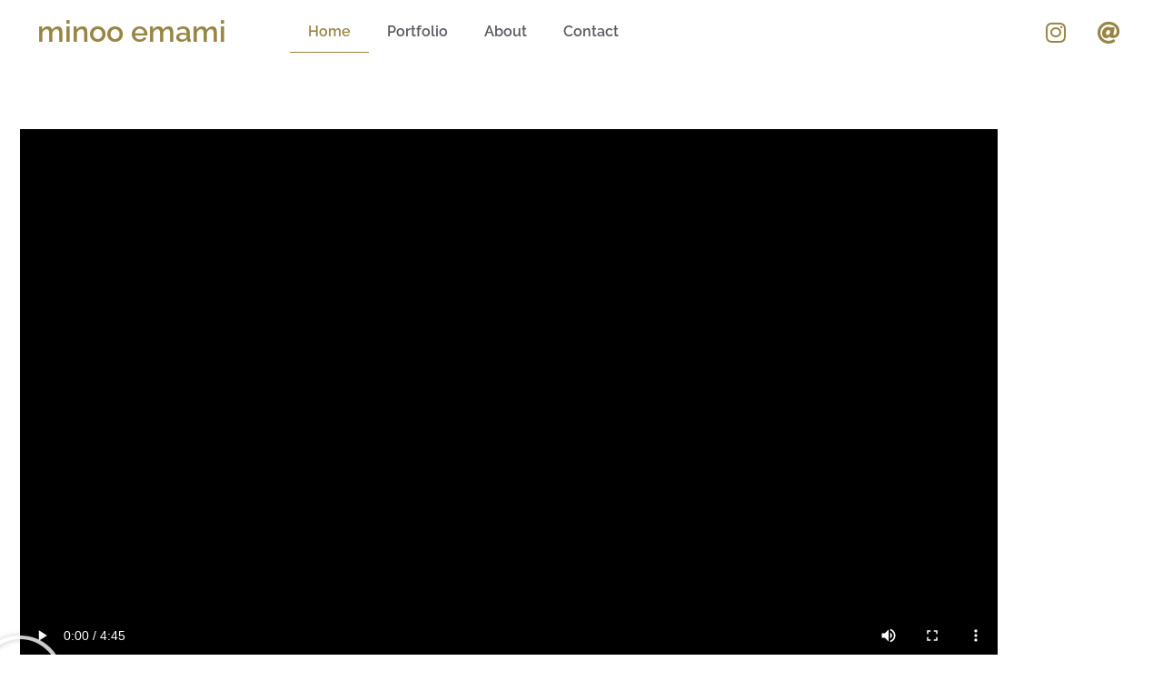

--- FILE ---
content_type: text/html; charset=UTF-8
request_url: https://emamiminoo.com/
body_size: 13481
content:
<!doctype html>
<html lang="en-US">
<head>
	<meta charset="UTF-8">
	<meta name="viewport" content="width=device-width, initial-scale=1">
	<link rel="profile" href="https://gmpg.org/xfn/11">
	<title>Minoo Emami &#8211; Visual Artist</title>
<meta name='robots' content='max-image-preview:large' />
<link rel="alternate" type="application/rss+xml" title="Minoo Emami &raquo; Feed" href="https://emamiminoo.com/feed/" />
<link rel="alternate" type="application/rss+xml" title="Minoo Emami &raquo; Comments Feed" href="https://emamiminoo.com/comments/feed/" />
<link rel="alternate" title="oEmbed (JSON)" type="application/json+oembed" href="https://emamiminoo.com/wp-json/oembed/1.0/embed?url=https%3A%2F%2Femamiminoo.com%2F" />
<link rel="alternate" title="oEmbed (XML)" type="text/xml+oembed" href="https://emamiminoo.com/wp-json/oembed/1.0/embed?url=https%3A%2F%2Femamiminoo.com%2F&#038;format=xml" />
<style id='wp-img-auto-sizes-contain-inline-css'>
img:is([sizes=auto i],[sizes^="auto," i]){contain-intrinsic-size:3000px 1500px}
/*# sourceURL=wp-img-auto-sizes-contain-inline-css */
</style>

<style id='wp-emoji-styles-inline-css'>

	img.wp-smiley, img.emoji {
		display: inline !important;
		border: none !important;
		box-shadow: none !important;
		height: 1em !important;
		width: 1em !important;
		margin: 0 0.07em !important;
		vertical-align: -0.1em !important;
		background: none !important;
		padding: 0 !important;
	}
/*# sourceURL=wp-emoji-styles-inline-css */
</style>
<link rel='stylesheet' id='filebird-document-library-style-css' href='https://emamiminoo.com/wp-content/plugins/filebird-document-library-pro/blocks/dist/index.css?ver=6.9' media='all' />
<link rel='stylesheet' id='jet-engine-frontend-css' href='https://emamiminoo.com/wp-content/plugins/jet-engine/assets/css/frontend.css?ver=3.7.5' media='all' />
<style id='filebird-block-filebird-gallery-style-inline-css'>
ul.filebird-block-filebird-gallery{margin:auto!important;padding:0!important;width:100%}ul.filebird-block-filebird-gallery.layout-grid{display:grid;grid-gap:20px;align-items:stretch;grid-template-columns:repeat(var(--columns),1fr);justify-items:stretch}ul.filebird-block-filebird-gallery.layout-grid li img{border:1px solid #ccc;box-shadow:2px 2px 6px 0 rgba(0,0,0,.3);height:100%;max-width:100%;-o-object-fit:cover;object-fit:cover;width:100%}ul.filebird-block-filebird-gallery.layout-masonry{-moz-column-count:var(--columns);-moz-column-gap:var(--space);column-gap:var(--space);-moz-column-width:var(--min-width);columns:var(--min-width) var(--columns);display:block;overflow:auto}ul.filebird-block-filebird-gallery.layout-masonry li{margin-bottom:var(--space)}ul.filebird-block-filebird-gallery li{list-style:none}ul.filebird-block-filebird-gallery li figure{height:100%;margin:0;padding:0;position:relative;width:100%}ul.filebird-block-filebird-gallery li figure figcaption{background:linear-gradient(0deg,rgba(0,0,0,.7),rgba(0,0,0,.3) 70%,transparent);bottom:0;box-sizing:border-box;color:#fff;font-size:.8em;margin:0;max-height:100%;overflow:auto;padding:3em .77em .7em;position:absolute;text-align:center;width:100%;z-index:2}ul.filebird-block-filebird-gallery li figure figcaption a{color:inherit}

/*# sourceURL=https://emamiminoo.com/wp-content/plugins/filebird/blocks/filebird-gallery/build/style-index.css */
</style>
<style id='global-styles-inline-css'>
:root{--wp--preset--aspect-ratio--square: 1;--wp--preset--aspect-ratio--4-3: 4/3;--wp--preset--aspect-ratio--3-4: 3/4;--wp--preset--aspect-ratio--3-2: 3/2;--wp--preset--aspect-ratio--2-3: 2/3;--wp--preset--aspect-ratio--16-9: 16/9;--wp--preset--aspect-ratio--9-16: 9/16;--wp--preset--color--black: #000000;--wp--preset--color--cyan-bluish-gray: #abb8c3;--wp--preset--color--white: #ffffff;--wp--preset--color--pale-pink: #f78da7;--wp--preset--color--vivid-red: #cf2e2e;--wp--preset--color--luminous-vivid-orange: #ff6900;--wp--preset--color--luminous-vivid-amber: #fcb900;--wp--preset--color--light-green-cyan: #7bdcb5;--wp--preset--color--vivid-green-cyan: #00d084;--wp--preset--color--pale-cyan-blue: #8ed1fc;--wp--preset--color--vivid-cyan-blue: #0693e3;--wp--preset--color--vivid-purple: #9b51e0;--wp--preset--gradient--vivid-cyan-blue-to-vivid-purple: linear-gradient(135deg,rgb(6,147,227) 0%,rgb(155,81,224) 100%);--wp--preset--gradient--light-green-cyan-to-vivid-green-cyan: linear-gradient(135deg,rgb(122,220,180) 0%,rgb(0,208,130) 100%);--wp--preset--gradient--luminous-vivid-amber-to-luminous-vivid-orange: linear-gradient(135deg,rgb(252,185,0) 0%,rgb(255,105,0) 100%);--wp--preset--gradient--luminous-vivid-orange-to-vivid-red: linear-gradient(135deg,rgb(255,105,0) 0%,rgb(207,46,46) 100%);--wp--preset--gradient--very-light-gray-to-cyan-bluish-gray: linear-gradient(135deg,rgb(238,238,238) 0%,rgb(169,184,195) 100%);--wp--preset--gradient--cool-to-warm-spectrum: linear-gradient(135deg,rgb(74,234,220) 0%,rgb(151,120,209) 20%,rgb(207,42,186) 40%,rgb(238,44,130) 60%,rgb(251,105,98) 80%,rgb(254,248,76) 100%);--wp--preset--gradient--blush-light-purple: linear-gradient(135deg,rgb(255,206,236) 0%,rgb(152,150,240) 100%);--wp--preset--gradient--blush-bordeaux: linear-gradient(135deg,rgb(254,205,165) 0%,rgb(254,45,45) 50%,rgb(107,0,62) 100%);--wp--preset--gradient--luminous-dusk: linear-gradient(135deg,rgb(255,203,112) 0%,rgb(199,81,192) 50%,rgb(65,88,208) 100%);--wp--preset--gradient--pale-ocean: linear-gradient(135deg,rgb(255,245,203) 0%,rgb(182,227,212) 50%,rgb(51,167,181) 100%);--wp--preset--gradient--electric-grass: linear-gradient(135deg,rgb(202,248,128) 0%,rgb(113,206,126) 100%);--wp--preset--gradient--midnight: linear-gradient(135deg,rgb(2,3,129) 0%,rgb(40,116,252) 100%);--wp--preset--font-size--small: 13px;--wp--preset--font-size--medium: 20px;--wp--preset--font-size--large: 36px;--wp--preset--font-size--x-large: 42px;--wp--preset--spacing--20: 0.44rem;--wp--preset--spacing--30: 0.67rem;--wp--preset--spacing--40: 1rem;--wp--preset--spacing--50: 1.5rem;--wp--preset--spacing--60: 2.25rem;--wp--preset--spacing--70: 3.38rem;--wp--preset--spacing--80: 5.06rem;--wp--preset--shadow--natural: 6px 6px 9px rgba(0, 0, 0, 0.2);--wp--preset--shadow--deep: 12px 12px 50px rgba(0, 0, 0, 0.4);--wp--preset--shadow--sharp: 6px 6px 0px rgba(0, 0, 0, 0.2);--wp--preset--shadow--outlined: 6px 6px 0px -3px rgb(255, 255, 255), 6px 6px rgb(0, 0, 0);--wp--preset--shadow--crisp: 6px 6px 0px rgb(0, 0, 0);}:root { --wp--style--global--content-size: 800px;--wp--style--global--wide-size: 1200px; }:where(body) { margin: 0; }.wp-site-blocks > .alignleft { float: left; margin-right: 2em; }.wp-site-blocks > .alignright { float: right; margin-left: 2em; }.wp-site-blocks > .aligncenter { justify-content: center; margin-left: auto; margin-right: auto; }:where(.wp-site-blocks) > * { margin-block-start: 24px; margin-block-end: 0; }:where(.wp-site-blocks) > :first-child { margin-block-start: 0; }:where(.wp-site-blocks) > :last-child { margin-block-end: 0; }:root { --wp--style--block-gap: 24px; }:root :where(.is-layout-flow) > :first-child{margin-block-start: 0;}:root :where(.is-layout-flow) > :last-child{margin-block-end: 0;}:root :where(.is-layout-flow) > *{margin-block-start: 24px;margin-block-end: 0;}:root :where(.is-layout-constrained) > :first-child{margin-block-start: 0;}:root :where(.is-layout-constrained) > :last-child{margin-block-end: 0;}:root :where(.is-layout-constrained) > *{margin-block-start: 24px;margin-block-end: 0;}:root :where(.is-layout-flex){gap: 24px;}:root :where(.is-layout-grid){gap: 24px;}.is-layout-flow > .alignleft{float: left;margin-inline-start: 0;margin-inline-end: 2em;}.is-layout-flow > .alignright{float: right;margin-inline-start: 2em;margin-inline-end: 0;}.is-layout-flow > .aligncenter{margin-left: auto !important;margin-right: auto !important;}.is-layout-constrained > .alignleft{float: left;margin-inline-start: 0;margin-inline-end: 2em;}.is-layout-constrained > .alignright{float: right;margin-inline-start: 2em;margin-inline-end: 0;}.is-layout-constrained > .aligncenter{margin-left: auto !important;margin-right: auto !important;}.is-layout-constrained > :where(:not(.alignleft):not(.alignright):not(.alignfull)){max-width: var(--wp--style--global--content-size);margin-left: auto !important;margin-right: auto !important;}.is-layout-constrained > .alignwide{max-width: var(--wp--style--global--wide-size);}body .is-layout-flex{display: flex;}.is-layout-flex{flex-wrap: wrap;align-items: center;}.is-layout-flex > :is(*, div){margin: 0;}body .is-layout-grid{display: grid;}.is-layout-grid > :is(*, div){margin: 0;}body{padding-top: 0px;padding-right: 0px;padding-bottom: 0px;padding-left: 0px;}a:where(:not(.wp-element-button)){text-decoration: underline;}:root :where(.wp-element-button, .wp-block-button__link){background-color: #32373c;border-width: 0;color: #fff;font-family: inherit;font-size: inherit;font-style: inherit;font-weight: inherit;letter-spacing: inherit;line-height: inherit;padding-top: calc(0.667em + 2px);padding-right: calc(1.333em + 2px);padding-bottom: calc(0.667em + 2px);padding-left: calc(1.333em + 2px);text-decoration: none;text-transform: inherit;}.has-black-color{color: var(--wp--preset--color--black) !important;}.has-cyan-bluish-gray-color{color: var(--wp--preset--color--cyan-bluish-gray) !important;}.has-white-color{color: var(--wp--preset--color--white) !important;}.has-pale-pink-color{color: var(--wp--preset--color--pale-pink) !important;}.has-vivid-red-color{color: var(--wp--preset--color--vivid-red) !important;}.has-luminous-vivid-orange-color{color: var(--wp--preset--color--luminous-vivid-orange) !important;}.has-luminous-vivid-amber-color{color: var(--wp--preset--color--luminous-vivid-amber) !important;}.has-light-green-cyan-color{color: var(--wp--preset--color--light-green-cyan) !important;}.has-vivid-green-cyan-color{color: var(--wp--preset--color--vivid-green-cyan) !important;}.has-pale-cyan-blue-color{color: var(--wp--preset--color--pale-cyan-blue) !important;}.has-vivid-cyan-blue-color{color: var(--wp--preset--color--vivid-cyan-blue) !important;}.has-vivid-purple-color{color: var(--wp--preset--color--vivid-purple) !important;}.has-black-background-color{background-color: var(--wp--preset--color--black) !important;}.has-cyan-bluish-gray-background-color{background-color: var(--wp--preset--color--cyan-bluish-gray) !important;}.has-white-background-color{background-color: var(--wp--preset--color--white) !important;}.has-pale-pink-background-color{background-color: var(--wp--preset--color--pale-pink) !important;}.has-vivid-red-background-color{background-color: var(--wp--preset--color--vivid-red) !important;}.has-luminous-vivid-orange-background-color{background-color: var(--wp--preset--color--luminous-vivid-orange) !important;}.has-luminous-vivid-amber-background-color{background-color: var(--wp--preset--color--luminous-vivid-amber) !important;}.has-light-green-cyan-background-color{background-color: var(--wp--preset--color--light-green-cyan) !important;}.has-vivid-green-cyan-background-color{background-color: var(--wp--preset--color--vivid-green-cyan) !important;}.has-pale-cyan-blue-background-color{background-color: var(--wp--preset--color--pale-cyan-blue) !important;}.has-vivid-cyan-blue-background-color{background-color: var(--wp--preset--color--vivid-cyan-blue) !important;}.has-vivid-purple-background-color{background-color: var(--wp--preset--color--vivid-purple) !important;}.has-black-border-color{border-color: var(--wp--preset--color--black) !important;}.has-cyan-bluish-gray-border-color{border-color: var(--wp--preset--color--cyan-bluish-gray) !important;}.has-white-border-color{border-color: var(--wp--preset--color--white) !important;}.has-pale-pink-border-color{border-color: var(--wp--preset--color--pale-pink) !important;}.has-vivid-red-border-color{border-color: var(--wp--preset--color--vivid-red) !important;}.has-luminous-vivid-orange-border-color{border-color: var(--wp--preset--color--luminous-vivid-orange) !important;}.has-luminous-vivid-amber-border-color{border-color: var(--wp--preset--color--luminous-vivid-amber) !important;}.has-light-green-cyan-border-color{border-color: var(--wp--preset--color--light-green-cyan) !important;}.has-vivid-green-cyan-border-color{border-color: var(--wp--preset--color--vivid-green-cyan) !important;}.has-pale-cyan-blue-border-color{border-color: var(--wp--preset--color--pale-cyan-blue) !important;}.has-vivid-cyan-blue-border-color{border-color: var(--wp--preset--color--vivid-cyan-blue) !important;}.has-vivid-purple-border-color{border-color: var(--wp--preset--color--vivid-purple) !important;}.has-vivid-cyan-blue-to-vivid-purple-gradient-background{background: var(--wp--preset--gradient--vivid-cyan-blue-to-vivid-purple) !important;}.has-light-green-cyan-to-vivid-green-cyan-gradient-background{background: var(--wp--preset--gradient--light-green-cyan-to-vivid-green-cyan) !important;}.has-luminous-vivid-amber-to-luminous-vivid-orange-gradient-background{background: var(--wp--preset--gradient--luminous-vivid-amber-to-luminous-vivid-orange) !important;}.has-luminous-vivid-orange-to-vivid-red-gradient-background{background: var(--wp--preset--gradient--luminous-vivid-orange-to-vivid-red) !important;}.has-very-light-gray-to-cyan-bluish-gray-gradient-background{background: var(--wp--preset--gradient--very-light-gray-to-cyan-bluish-gray) !important;}.has-cool-to-warm-spectrum-gradient-background{background: var(--wp--preset--gradient--cool-to-warm-spectrum) !important;}.has-blush-light-purple-gradient-background{background: var(--wp--preset--gradient--blush-light-purple) !important;}.has-blush-bordeaux-gradient-background{background: var(--wp--preset--gradient--blush-bordeaux) !important;}.has-luminous-dusk-gradient-background{background: var(--wp--preset--gradient--luminous-dusk) !important;}.has-pale-ocean-gradient-background{background: var(--wp--preset--gradient--pale-ocean) !important;}.has-electric-grass-gradient-background{background: var(--wp--preset--gradient--electric-grass) !important;}.has-midnight-gradient-background{background: var(--wp--preset--gradient--midnight) !important;}.has-small-font-size{font-size: var(--wp--preset--font-size--small) !important;}.has-medium-font-size{font-size: var(--wp--preset--font-size--medium) !important;}.has-large-font-size{font-size: var(--wp--preset--font-size--large) !important;}.has-x-large-font-size{font-size: var(--wp--preset--font-size--x-large) !important;}
:root :where(.wp-block-pullquote){font-size: 1.5em;line-height: 1.6;}
/*# sourceURL=global-styles-inline-css */
</style>
<link rel='stylesheet' id='hello-elementor-css' href='https://emamiminoo.com/wp-content/themes/hello-elementor/assets/css/reset.css?ver=3.4.5' media='all' />
<link rel='stylesheet' id='hello-elementor-theme-style-css' href='https://emamiminoo.com/wp-content/themes/hello-elementor/assets/css/theme.css?ver=3.4.5' media='all' />
<link rel='stylesheet' id='hello-elementor-header-footer-css' href='https://emamiminoo.com/wp-content/themes/hello-elementor/assets/css/header-footer.css?ver=3.4.5' media='all' />
<link rel='stylesheet' id='elementor-frontend-css' href='https://emamiminoo.com/wp-content/plugins/elementor/assets/css/frontend.min.css?ver=3.34.0' media='all' />
<link rel='stylesheet' id='elementor-post-10-css' href='https://emamiminoo.com/wp-content/uploads/elementor/css/post-10.css?ver=1766426034' media='all' />
<link rel='stylesheet' id='widget-heading-css' href='https://emamiminoo.com/wp-content/plugins/elementor/assets/css/widget-heading.min.css?ver=3.34.0' media='all' />
<link rel='stylesheet' id='widget-nav-menu-css' href='https://emamiminoo.com/wp-content/plugins/elementor-pro/assets/css/widget-nav-menu.min.css?ver=3.31.2' media='all' />
<link rel='stylesheet' id='widget-social-icons-css' href='https://emamiminoo.com/wp-content/plugins/elementor/assets/css/widget-social-icons.min.css?ver=3.34.0' media='all' />
<link rel='stylesheet' id='e-apple-webkit-css' href='https://emamiminoo.com/wp-content/plugins/elementor/assets/css/conditionals/apple-webkit.min.css?ver=3.34.0' media='all' />
<link rel='stylesheet' id='elementor-icons-css' href='https://emamiminoo.com/wp-content/plugins/elementor/assets/lib/eicons/css/elementor-icons.min.css?ver=5.45.0' media='all' />
<link rel='stylesheet' id='widget-video-css' href='https://emamiminoo.com/wp-content/plugins/elementor/assets/css/widget-video.min.css?ver=3.34.0' media='all' />
<link rel='stylesheet' id='widget-image-css' href='https://emamiminoo.com/wp-content/plugins/elementor/assets/css/widget-image.min.css?ver=3.34.0' media='all' />
<link rel='stylesheet' id='elementor-post-17-css' href='https://emamiminoo.com/wp-content/uploads/elementor/css/post-17.css?ver=1766426034' media='all' />
<link rel='stylesheet' id='elementor-post-1083-css' href='https://emamiminoo.com/wp-content/uploads/elementor/css/post-1083.css?ver=1766426034' media='all' />
<link rel='stylesheet' id='elementor-post-29-css' href='https://emamiminoo.com/wp-content/uploads/elementor/css/post-29.css?ver=1766426034' media='all' />
<link rel='stylesheet' id='elementor-post-665-css' href='https://emamiminoo.com/wp-content/uploads/elementor/css/post-665.css?ver=1766426034' media='all' />
<link rel='stylesheet' id='hello-elementor-child-style-css' href='https://emamiminoo.com/wp-content/themes/hello-theme-child-master/style.css?ver=1.0.0' media='all' />
<link rel='stylesheet' id='elementor-gf-local-raleway-css' href='https://emamiminoo.com/wp-content/uploads/elementor/google-fonts/css/raleway.css?ver=1751041016' media='all' />
<link rel='stylesheet' id='elementor-gf-local-marcellus-css' href='https://emamiminoo.com/wp-content/uploads/elementor/google-fonts/css/marcellus.css?ver=1751041017' media='all' />
<link rel='stylesheet' id='elementor-gf-local-frankruhllibre-css' href='https://emamiminoo.com/wp-content/uploads/elementor/google-fonts/css/frankruhllibre.css?ver=1751041024' media='all' />
<link rel='stylesheet' id='elementor-icons-shared-0-css' href='https://emamiminoo.com/wp-content/plugins/elementor/assets/lib/font-awesome/css/fontawesome.min.css?ver=5.15.3' media='all' />
<link rel='stylesheet' id='elementor-icons-fa-solid-css' href='https://emamiminoo.com/wp-content/plugins/elementor/assets/lib/font-awesome/css/solid.min.css?ver=5.15.3' media='all' />
<link rel='stylesheet' id='elementor-icons-fa-brands-css' href='https://emamiminoo.com/wp-content/plugins/elementor/assets/lib/font-awesome/css/brands.min.css?ver=5.15.3' media='all' />
<script src="https://emamiminoo.com/wp-includes/js/jquery/jquery.min.js?ver=3.7.1" id="jquery-core-js"></script>
<script src="https://emamiminoo.com/wp-includes/js/jquery/jquery-migrate.min.js?ver=3.4.1" id="jquery-migrate-js"></script>
<link rel="https://api.w.org/" href="https://emamiminoo.com/wp-json/" /><link rel="alternate" title="JSON" type="application/json" href="https://emamiminoo.com/wp-json/wp/v2/pages/17" /><link rel="EditURI" type="application/rsd+xml" title="RSD" href="https://emamiminoo.com/xmlrpc.php?rsd" />
<meta name="generator" content="WordPress 6.9" />
<link rel="canonical" href="https://emamiminoo.com/" />
<link rel='shortlink' href='https://emamiminoo.com/' />
<meta name="generator" content="Elementor 3.34.0; features: additional_custom_breakpoints; settings: css_print_method-external, google_font-enabled, font_display-auto">
			<style>
				.e-con.e-parent:nth-of-type(n+4):not(.e-lazyloaded):not(.e-no-lazyload),
				.e-con.e-parent:nth-of-type(n+4):not(.e-lazyloaded):not(.e-no-lazyload) * {
					background-image: none !important;
				}
				@media screen and (max-height: 1024px) {
					.e-con.e-parent:nth-of-type(n+3):not(.e-lazyloaded):not(.e-no-lazyload),
					.e-con.e-parent:nth-of-type(n+3):not(.e-lazyloaded):not(.e-no-lazyload) * {
						background-image: none !important;
					}
				}
				@media screen and (max-height: 640px) {
					.e-con.e-parent:nth-of-type(n+2):not(.e-lazyloaded):not(.e-no-lazyload),
					.e-con.e-parent:nth-of-type(n+2):not(.e-lazyloaded):not(.e-no-lazyload) * {
						background-image: none !important;
					}
				}
			</style>
						<meta name="theme-color" content="#D7454F">
			<link rel="icon" href="https://emamiminoo.com/wp-content/uploads/2022/09/EM-logo.webp" sizes="32x32" />
<link rel="icon" href="https://emamiminoo.com/wp-content/uploads/2022/09/EM-logo.webp" sizes="192x192" />
<link rel="apple-touch-icon" href="https://emamiminoo.com/wp-content/uploads/2022/09/EM-logo.webp" />
<meta name="msapplication-TileImage" content="https://emamiminoo.com/wp-content/uploads/2022/09/EM-logo.webp" />
</head>
<body class="home wp-singular page-template page-template-elementor_theme page page-id-17 wp-custom-logo wp-embed-responsive wp-theme-hello-elementor wp-child-theme-hello-theme-child-master hello-elementor-default elementor-default elementor-kit-10 elementor-page elementor-page-17">


<a class="skip-link screen-reader-text" href="#content">Skip to content</a>

		<header data-elementor-type="header" data-elementor-id="29" class="elementor elementor-29 elementor-location-header" data-elementor-post-type="elementor_library">
					<section class="elementor-section elementor-top-section elementor-element elementor-element-69f82ac elementor-section-full_width elementor-section-height-default elementor-section-height-default" data-id="69f82ac" data-element_type="section">
						<div class="elementor-container elementor-column-gap-default">
					<div class="elementor-column elementor-col-33 elementor-top-column elementor-element elementor-element-cc4e297" data-id="cc4e297" data-element_type="column">
			<div class="elementor-widget-wrap elementor-element-populated">
						<div class="elementor-element elementor-element-a1558b8 elementor-widget elementor-widget-heading" data-id="a1558b8" data-element_type="widget" data-widget_type="heading.default">
				<div class="elementor-widget-container">
					<h1 class="elementor-heading-title elementor-size-default"><a href="https://emamiminoo.com/">minoo emami</a></h1>				</div>
				</div>
					</div>
		</div>
				<div class="elementor-column elementor-col-33 elementor-top-column elementor-element elementor-element-5c1bce9" data-id="5c1bce9" data-element_type="column">
			<div class="elementor-widget-wrap elementor-element-populated">
						<div class="elementor-element elementor-element-74b007e elementor-nav-menu__align-start elementor-nav-menu--stretch elementor-nav-menu__text-align-center elementor-nav-menu--dropdown-tablet elementor-nav-menu--toggle elementor-nav-menu--burger elementor-widget elementor-widget-nav-menu" data-id="74b007e" data-element_type="widget" data-settings="{&quot;full_width&quot;:&quot;stretch&quot;,&quot;layout&quot;:&quot;horizontal&quot;,&quot;submenu_icon&quot;:{&quot;value&quot;:&quot;&lt;i class=\&quot;fas fa-caret-down\&quot;&gt;&lt;\/i&gt;&quot;,&quot;library&quot;:&quot;fa-solid&quot;},&quot;toggle&quot;:&quot;burger&quot;}" data-widget_type="nav-menu.default">
				<div class="elementor-widget-container">
								<nav aria-label="Menu" class="elementor-nav-menu--main elementor-nav-menu__container elementor-nav-menu--layout-horizontal e--pointer-underline e--animation-fade">
				<ul id="menu-1-74b007e" class="elementor-nav-menu"><li class="menu-item menu-item-type-post_type menu-item-object-page menu-item-home current-menu-item page_item page-item-17 current_page_item menu-item-192"><a href="https://emamiminoo.com/" aria-current="page" class="elementor-item elementor-item-active">Home</a></li>
<li class="menu-item menu-item-type-post_type menu-item-object-page menu-item-196"><a href="https://emamiminoo.com/portfo/" class="elementor-item">Portfolio</a></li>
<li class="menu-item menu-item-type-post_type menu-item-object-page menu-item-193"><a href="https://emamiminoo.com/about/" class="elementor-item">About</a></li>
<li class="menu-item menu-item-type-post_type menu-item-object-page menu-item-195"><a href="https://emamiminoo.com/contact/" class="elementor-item">Contact</a></li>
</ul>			</nav>
					<div class="elementor-menu-toggle" role="button" tabindex="0" aria-label="Menu Toggle" aria-expanded="false">
			<i aria-hidden="true" role="presentation" class="elementor-menu-toggle__icon--open eicon-menu-bar"></i><i aria-hidden="true" role="presentation" class="elementor-menu-toggle__icon--close eicon-close"></i>		</div>
					<nav class="elementor-nav-menu--dropdown elementor-nav-menu__container" aria-hidden="true">
				<ul id="menu-2-74b007e" class="elementor-nav-menu"><li class="menu-item menu-item-type-post_type menu-item-object-page menu-item-home current-menu-item page_item page-item-17 current_page_item menu-item-192"><a href="https://emamiminoo.com/" aria-current="page" class="elementor-item elementor-item-active" tabindex="-1">Home</a></li>
<li class="menu-item menu-item-type-post_type menu-item-object-page menu-item-196"><a href="https://emamiminoo.com/portfo/" class="elementor-item" tabindex="-1">Portfolio</a></li>
<li class="menu-item menu-item-type-post_type menu-item-object-page menu-item-193"><a href="https://emamiminoo.com/about/" class="elementor-item" tabindex="-1">About</a></li>
<li class="menu-item menu-item-type-post_type menu-item-object-page menu-item-195"><a href="https://emamiminoo.com/contact/" class="elementor-item" tabindex="-1">Contact</a></li>
</ul>			</nav>
						</div>
				</div>
					</div>
		</div>
				<div class="elementor-column elementor-col-33 elementor-top-column elementor-element elementor-element-3fd888c" data-id="3fd888c" data-element_type="column">
			<div class="elementor-widget-wrap elementor-element-populated">
						<div class="elementor-element elementor-element-a8bbd33 elementor-shape-circle e-grid-align-mobile-right elementor-grid-0 e-grid-align-center elementor-widget elementor-widget-social-icons" data-id="a8bbd33" data-element_type="widget" data-widget_type="social-icons.default">
				<div class="elementor-widget-container">
							<div class="elementor-social-icons-wrapper elementor-grid" role="list">
							<span class="elementor-grid-item" role="listitem">
					<a class="elementor-icon elementor-social-icon elementor-social-icon-instagram elementor-repeater-item-4b638e8" href="https://www.instagram.com/minooemamistudio/" target="_blank">
						<span class="elementor-screen-only">Instagram</span>
						<i aria-hidden="true" class="fab fa-instagram"></i>					</a>
				</span>
							<span class="elementor-grid-item" role="listitem">
					<a class="elementor-icon elementor-social-icon elementor-social-icon-at elementor-repeater-item-eca0e14" href="/cdn-cgi/l/email-protection#2a47434445454f474b47434b585e5d4f486a4d474b4346044945470f181a" target="_blank">
						<span class="elementor-screen-only">At</span>
						<i aria-hidden="true" class="fas fa-at"></i>					</a>
				</span>
					</div>
						</div>
				</div>
					</div>
		</div>
					</div>
		</section>
				</header>
		
<main id="content" class="site-main post-17 page type-page status-publish hentry">

	
	<div class="page-content">
				<div data-elementor-type="wp-page" data-elementor-id="17" class="elementor elementor-17" data-elementor-post-type="page">
						<section class="elementor-section elementor-top-section elementor-element elementor-element-6af6c0c elementor-section-boxed elementor-section-height-default elementor-section-height-default" data-id="6af6c0c" data-element_type="section">
						<div class="elementor-container elementor-column-gap-default">
					<div class="elementor-column elementor-col-100 elementor-top-column elementor-element elementor-element-1e18c45" data-id="1e18c45" data-element_type="column">
			<div class="elementor-widget-wrap elementor-element-populated">
						<div class="elementor-element elementor-element-0266bba elementor-widget elementor-widget-video" data-id="0266bba" data-element_type="widget" data-settings="{&quot;video_type&quot;:&quot;hosted&quot;,&quot;loop&quot;:&quot;yes&quot;,&quot;show_image_overlay&quot;:&quot;yes&quot;,&quot;image_overlay&quot;:{&quot;url&quot;:&quot;https:\/\/emamiminoo.com\/wp-content\/uploads\/2025\/09\/cover.webp&quot;,&quot;id&quot;:1596,&quot;size&quot;:&quot;&quot;,&quot;alt&quot;:&quot;&quot;,&quot;source&quot;:&quot;library&quot;},&quot;controls&quot;:&quot;yes&quot;}" data-widget_type="video.default">
				<div class="elementor-widget-container">
							<div class="e-hosted-video elementor-wrapper elementor-open-inline">
					<video class="elementor-video" src="https://emamiminoo.com/wp-content/uploads/2025/09/Airs-Spotlightvideo-Minooemami-2025-Social.mp4" loop="" controls="" preload="metadata" controlsList="nodownload"></video>
						<div class="elementor-custom-embed-image-overlay" style="background-image: url(https://emamiminoo.com/wp-content/uploads/2025/09/cover.webp);">
																<div class="elementor-custom-embed-play" role="button" aria-label="Play Video" tabindex="0">
							<i aria-hidden="true" class="eicon-play"></i>						</div>
									</div>
					</div>
						</div>
				</div>
					</div>
		</div>
					</div>
		</section>
				<section class="elementor-section elementor-top-section elementor-element elementor-element-0a36ba6 elementor-reverse-tablet elementor-reverse-mobile elementor-section-boxed elementor-section-height-default elementor-section-height-default" data-id="0a36ba6" data-element_type="section">
						<div class="elementor-container elementor-column-gap-default">
					<div class="elementor-column elementor-col-100 elementor-top-column elementor-element elementor-element-50bb154" data-id="50bb154" data-element_type="column">
			<div class="elementor-widget-wrap elementor-element-populated">
						<div class="elementor-element elementor-element-73a6e10 elementor-widget elementor-widget-heading" data-id="73a6e10" data-element_type="widget" data-widget_type="heading.default">
				<div class="elementor-widget-container">
					<h2 class="elementor-heading-title elementor-size-default">RILKE and ME </h2>				</div>
				</div>
				<div class="elementor-element elementor-element-047c15f elementor-widget elementor-widget-heading" data-id="047c15f" data-element_type="widget" data-widget_type="heading.default">
				<div class="elementor-widget-container">
					<span class="elementor-heading-title elementor-size-default">Minoo Emami | 2024</span>				</div>
				</div>
				<div class="elementor-element elementor-element-3a385b5 elementor-widget elementor-widget-text-editor" data-id="3a385b5" data-element_type="widget" data-widget_type="text-editor.default">
				<div class="elementor-widget-container">
									<p><em>“One should think of poetry as something that is not about objects but rather themselves, a poem that can raise its objects and fill the space with them.”</em>  — RILKE </p><p>My journey as an artist began with literature. I embarked upon this path as a self-taught seeker of artistic vision in Iran in the aftermath of the Iran-Iraq war. I began this journey by re-reading the ancient poem, <em>The Epic of Gilgamesh. </em>This guided my search into fundamental queries on life and death, our origins, purpose, and destiny. During this period in the late 1980s, there was a resurgence of previously banned works. Novels from renowned authors like Bohumil Hrabal, José Saramago, V.S. Naipaul, Mikhail Bulgakov, Virginia Woolf, Haruki Murakami, and Irvin Yalom, to name a few, were translated and published and came flooding into my life. Amidst this torrent of literary treasures, one particular work emerged that would come to be central to my artistic vision: Rainer Maria Rilke’s <em>The Notebooks of Malte Laurids Brigge</em>. This work offered itself as a companion in my search for artistic truth. Its rich use of metaphor and its lyrical prose fueled my imagination and inspired me to go deeper into my craft. Rilke helped me confront my existential dilemmas and contemplate the mysteries and tragedies of existence.</p>								</div>
				</div>
				<div class="elementor-element elementor-element-48864d7 elementor-tablet-align-center elementor-widget elementor-widget-button" data-id="48864d7" data-element_type="widget" data-widget_type="button.default">
				<div class="elementor-widget-container">
									<div class="elementor-button-wrapper">
					<a class="elementor-button elementor-button-link elementor-size-sm" href="https://emamiminoo.com/wp-content/uploads/2025/09/ME-FINAL_Rilke-and-Me-Minoo-Emami-NS-edits-8-14-24-copy.pdf" target="_blank" rel="nofollow">
						<span class="elementor-button-content-wrapper">
									<span class="elementor-button-text">Download Full Essay</span>
					</span>
					</a>
				</div>
								</div>
				</div>
					</div>
		</div>
					</div>
		</section>
				<section class="elementor-section elementor-top-section elementor-element elementor-element-43e9440 elementor-reverse-tablet elementor-reverse-mobile elementor-section-boxed elementor-section-height-default elementor-section-height-default" data-id="43e9440" data-element_type="section">
						<div class="elementor-container elementor-column-gap-default">
					<div class="elementor-column elementor-col-50 elementor-top-column elementor-element elementor-element-6f4ecc1" data-id="6f4ecc1" data-element_type="column">
			<div class="elementor-widget-wrap elementor-element-populated">
						<div class="elementor-element elementor-element-de6a7fe elementor-widget elementor-widget-text-editor" data-id="de6a7fe" data-element_type="widget" data-widget_type="text-editor.default">
				<div class="elementor-widget-container">
									<p>Minoo Emami is an Iranian multidisciplinary artist with over 20 years dedicated to art practice, teaching, and exhibition. She was a self-thought painter when she moved to the U.S. and began her formal art education at the School of the Museum of Fine Arts in January 2015. She earned a BFA from Tufts University in May 2019. Minoo received her Master of Fine Arts degree from the University of North Carolina-Chapel Hill in May 2021.</p>								</div>
				</div>
				<div class="elementor-element elementor-element-c028e2e elementor-tablet-align-center elementor-widget elementor-widget-button" data-id="c028e2e" data-element_type="widget" data-widget_type="button.default">
				<div class="elementor-widget-container">
									<div class="elementor-button-wrapper">
					<a class="elementor-button elementor-button-link elementor-size-sm" href="https://emamiminoo.com/about/">
						<span class="elementor-button-content-wrapper">
									<span class="elementor-button-text">Read More</span>
					</span>
					</a>
				</div>
								</div>
				</div>
					</div>
		</div>
				<div class="elementor-column elementor-col-50 elementor-top-column elementor-element elementor-element-e70823f" data-id="e70823f" data-element_type="column">
			<div class="elementor-widget-wrap elementor-element-populated">
						<div class="elementor-element elementor-element-4e0280d elementor-widget elementor-widget-image" data-id="4e0280d" data-element_type="widget" data-widget_type="image.default">
				<div class="elementor-widget-container">
															<img fetchpriority="high" decoding="async" width="1873" height="2029" src="https://emamiminoo.com/wp-content/uploads/2022/11/Emami_edited-photo.jpg.webp" class="attachment-full size-full wp-image-384" alt="" srcset="https://emamiminoo.com/wp-content/uploads/2022/11/Emami_edited-photo.jpg.webp 1873w, https://emamiminoo.com/wp-content/uploads/2022/11/Emami_edited-photo.jpg-277x300.webp 277w, https://emamiminoo.com/wp-content/uploads/2022/11/Emami_edited-photo.jpg-945x1024.webp 945w, https://emamiminoo.com/wp-content/uploads/2022/11/Emami_edited-photo.jpg-768x832.webp 768w, https://emamiminoo.com/wp-content/uploads/2022/11/Emami_edited-photo.jpg-1418x1536.webp 1418w, https://emamiminoo.com/wp-content/uploads/2022/11/Emami_edited-photo.jpg-200x217.webp 200w" sizes="(max-width: 1873px) 100vw, 1873px" />															</div>
				</div>
					</div>
		</div>
					</div>
		</section>
				<section class="elementor-section elementor-top-section elementor-element elementor-element-e7cf570 elementor-section-boxed elementor-section-height-default elementor-section-height-default" data-id="e7cf570" data-element_type="section">
						<div class="elementor-container elementor-column-gap-default">
					<div class="elementor-column elementor-col-100 elementor-top-column elementor-element elementor-element-2b54013" data-id="2b54013" data-element_type="column">
			<div class="elementor-widget-wrap elementor-element-populated">
						<div class="elementor-element elementor-element-3afc6da elementor-widget elementor-widget-jet-listing-grid" data-id="3afc6da" data-element_type="widget" data-settings="{&quot;columns&quot;:3,&quot;columns_mobile&quot;:&quot;1&quot;}" data-widget_type="jet-listing-grid.default">
				<div class="elementor-widget-container">
					<div class="jet-listing-grid jet-listing"><div class="jet-listing-grid__items grid-col-desk-3 grid-col-tablet-3 grid-col-mobile-1 jet-listing-grid--1083" data-queried-id="17|WP_Post" data-nav="{&quot;enabled&quot;:false,&quot;type&quot;:null,&quot;more_el&quot;:null,&quot;query&quot;:[],&quot;widget_settings&quot;:{&quot;lisitng_id&quot;:1083,&quot;posts_num&quot;:3,&quot;columns&quot;:3,&quot;columns_tablet&quot;:3,&quot;columns_mobile&quot;:1,&quot;column_min_width&quot;:240,&quot;column_min_width_tablet&quot;:240,&quot;column_min_width_mobile&quot;:240,&quot;inline_columns_css&quot;:false,&quot;is_archive_template&quot;:&quot;&quot;,&quot;post_status&quot;:[&quot;publish&quot;],&quot;use_random_posts_num&quot;:&quot;&quot;,&quot;max_posts_num&quot;:9,&quot;not_found_message&quot;:&quot;No data was found&quot;,&quot;is_masonry&quot;:false,&quot;equal_columns_height&quot;:&quot;&quot;,&quot;use_load_more&quot;:&quot;&quot;,&quot;load_more_id&quot;:&quot;&quot;,&quot;load_more_type&quot;:&quot;scroll&quot;,&quot;load_more_offset&quot;:{&quot;unit&quot;:&quot;px&quot;,&quot;size&quot;:0,&quot;sizes&quot;:[]},&quot;use_custom_post_types&quot;:&quot;&quot;,&quot;custom_post_types&quot;:[],&quot;hide_widget_if&quot;:&quot;&quot;,&quot;carousel_enabled&quot;:&quot;&quot;,&quot;slides_to_scroll&quot;:&quot;1&quot;,&quot;arrows&quot;:&quot;true&quot;,&quot;arrow_icon&quot;:&quot;fa fa-angle-left&quot;,&quot;dots&quot;:&quot;&quot;,&quot;autoplay&quot;:&quot;true&quot;,&quot;pause_on_hover&quot;:&quot;true&quot;,&quot;autoplay_speed&quot;:5000,&quot;infinite&quot;:&quot;true&quot;,&quot;center_mode&quot;:&quot;&quot;,&quot;effect&quot;:&quot;slide&quot;,&quot;speed&quot;:500,&quot;inject_alternative_items&quot;:&quot;&quot;,&quot;injection_items&quot;:[],&quot;scroll_slider_enabled&quot;:&quot;&quot;,&quot;scroll_slider_on&quot;:[&quot;desktop&quot;,&quot;tablet&quot;,&quot;mobile&quot;],&quot;custom_query&quot;:false,&quot;custom_query_id&quot;:&quot;&quot;,&quot;_element_id&quot;:&quot;&quot;,&quot;collapse_first_last_gap&quot;:false,&quot;list_tag_selection&quot;:&quot;&quot;,&quot;list_items_wrapper_tag&quot;:&quot;div&quot;,&quot;list_item_tag&quot;:&quot;div&quot;,&quot;empty_items_wrapper_tag&quot;:&quot;div&quot;}}" data-page="1" data-pages="1" data-listing-source="terms" data-listing-id="1083" data-query-id=""><div class="jet-listing-grid__item jet-listing-dynamic-post-4" data-post-id="4"  ><div class="jet-engine-listing-overlay-wrap" data-url="https://emamiminoo.com/portfolio-category/war-collection/">		<div data-elementor-type="jet-listing-items" data-elementor-id="1083" class="elementor elementor-1083" data-elementor-post-type="jet-engine">
						<section class="elementor-section elementor-top-section elementor-element elementor-element-b8f81bf elementor-section-boxed elementor-section-height-default elementor-section-height-default" data-id="b8f81bf" data-element_type="section">
						<div class="elementor-container elementor-column-gap-default">
					<div class="elementor-column elementor-col-100 elementor-top-column elementor-element elementor-element-df59593" data-id="df59593" data-element_type="column">
			<div class="elementor-widget-wrap elementor-element-populated">
						<div class="elementor-element elementor-element-c4738cd elementor-widget elementor-widget-jet-listing-dynamic-field" data-id="c4738cd" data-element_type="widget" data-widget_type="jet-listing-dynamic-field.default">
				<div class="elementor-widget-container">
					<div class="jet-listing jet-listing-dynamic-field display-inline"><div class="jet-listing-dynamic-field__inline-wrap"><div class="jet-listing-dynamic-field__content">War Collection</div></div></div>				</div>
				</div>
				<div class="elementor-element elementor-element-c3fc8ec elementor-widget elementor-widget-jet-listing-dynamic-image" data-id="c3fc8ec" data-element_type="widget" data-widget_type="jet-listing-dynamic-image.default">
				<div class="elementor-widget-container">
					<div class="jet-listing jet-listing-dynamic-image" ><img decoding="async" width="768" height="1015" src="https://emamiminoo.com/wp-content/uploads/2022/10/War-painting-17-768x1015.webp" class="jet-listing-dynamic-image__img attachment-medium_large size-medium_large" alt="War painting (17)" srcset="https://emamiminoo.com/wp-content/uploads/2022/10/War-painting-17-768x1015.webp 768w, https://emamiminoo.com/wp-content/uploads/2022/10/War-painting-17-227x300.webp 227w, https://emamiminoo.com/wp-content/uploads/2022/10/War-painting-17-775x1024.webp 775w, https://emamiminoo.com/wp-content/uploads/2022/10/War-painting-17-1163x1536.webp 1163w, https://emamiminoo.com/wp-content/uploads/2022/10/War-painting-17-200x264.webp 200w, https://emamiminoo.com/wp-content/uploads/2022/10/War-painting-17.webp 1405w" sizes="(max-width: 768px) 100vw, 768px" loading="eager" /></div>				</div>
				</div>
					</div>
		</div>
					</div>
		</section>
				</div>
		<a href="https://emamiminoo.com/portfolio-category/war-collection/" class="jet-engine-listing-overlay-link"></a></div></div><div class="jet-listing-grid__item jet-listing-dynamic-post-6" data-post-id="6"  ><div class="jet-engine-listing-overlay-wrap" data-url="https://emamiminoo.com/portfolio-category/hava/">		<div data-elementor-type="jet-listing-items" data-elementor-id="1083" class="elementor elementor-1083" data-elementor-post-type="jet-engine">
						<section class="elementor-section elementor-top-section elementor-element elementor-element-b8f81bf elementor-section-boxed elementor-section-height-default elementor-section-height-default" data-id="b8f81bf" data-element_type="section">
						<div class="elementor-container elementor-column-gap-default">
					<div class="elementor-column elementor-col-100 elementor-top-column elementor-element elementor-element-df59593" data-id="df59593" data-element_type="column">
			<div class="elementor-widget-wrap elementor-element-populated">
						<div class="elementor-element elementor-element-c4738cd elementor-widget elementor-widget-jet-listing-dynamic-field" data-id="c4738cd" data-element_type="widget" data-widget_type="jet-listing-dynamic-field.default">
				<div class="elementor-widget-container">
					<div class="jet-listing jet-listing-dynamic-field display-inline"><div class="jet-listing-dynamic-field__inline-wrap"><div class="jet-listing-dynamic-field__content">Hav'a</div></div></div>				</div>
				</div>
				<div class="elementor-element elementor-element-c3fc8ec elementor-widget elementor-widget-jet-listing-dynamic-image" data-id="c3fc8ec" data-element_type="widget" data-widget_type="jet-listing-dynamic-image.default">
				<div class="elementor-widget-container">
					<div class="jet-listing jet-listing-dynamic-image" ><img decoding="async" width="768" height="1070" src="https://emamiminoo.com/wp-content/uploads/2023/06/1-43x28-color-pencil-on-paper-copy.jpg-768x1070.webp" class="jet-listing-dynamic-image__img attachment-medium_large size-medium_large" alt="1- 43x28 color pencil on paper copy.jpg" srcset="https://emamiminoo.com/wp-content/uploads/2023/06/1-43x28-color-pencil-on-paper-copy.jpg-768x1070.webp 768w, https://emamiminoo.com/wp-content/uploads/2023/06/1-43x28-color-pencil-on-paper-copy.jpg-215x300.webp 215w, https://emamiminoo.com/wp-content/uploads/2023/06/1-43x28-color-pencil-on-paper-copy.jpg-735x1024.webp 735w, https://emamiminoo.com/wp-content/uploads/2023/06/1-43x28-color-pencil-on-paper-copy.jpg-1103x1536.webp 1103w, https://emamiminoo.com/wp-content/uploads/2023/06/1-43x28-color-pencil-on-paper-copy.jpg-1471x2048.webp 1471w, https://emamiminoo.com/wp-content/uploads/2023/06/1-43x28-color-pencil-on-paper-copy.jpg-scaled.webp 1838w" sizes="(max-width: 768px) 100vw, 768px" loading="eager" /></div>				</div>
				</div>
					</div>
		</div>
					</div>
		</section>
				</div>
		<a href="https://emamiminoo.com/portfolio-category/hava/" class="jet-engine-listing-overlay-link"></a></div></div><div class="jet-listing-grid__item jet-listing-dynamic-post-7" data-post-id="7"  ><div class="jet-engine-listing-overlay-wrap" data-url="https://emamiminoo.com/portfolio-category/andarouni-landscape/">		<div data-elementor-type="jet-listing-items" data-elementor-id="1083" class="elementor elementor-1083" data-elementor-post-type="jet-engine">
						<section class="elementor-section elementor-top-section elementor-element elementor-element-b8f81bf elementor-section-boxed elementor-section-height-default elementor-section-height-default" data-id="b8f81bf" data-element_type="section">
						<div class="elementor-container elementor-column-gap-default">
					<div class="elementor-column elementor-col-100 elementor-top-column elementor-element elementor-element-df59593" data-id="df59593" data-element_type="column">
			<div class="elementor-widget-wrap elementor-element-populated">
						<div class="elementor-element elementor-element-c4738cd elementor-widget elementor-widget-jet-listing-dynamic-field" data-id="c4738cd" data-element_type="widget" data-widget_type="jet-listing-dynamic-field.default">
				<div class="elementor-widget-container">
					<div class="jet-listing jet-listing-dynamic-field display-inline"><div class="jet-listing-dynamic-field__inline-wrap"><div class="jet-listing-dynamic-field__content">Androuni Landscapes</div></div></div>				</div>
				</div>
				<div class="elementor-element elementor-element-c3fc8ec elementor-widget elementor-widget-jet-listing-dynamic-image" data-id="c3fc8ec" data-element_type="widget" data-widget_type="jet-listing-dynamic-image.default">
				<div class="elementor-widget-container">
					<div class="jet-listing jet-listing-dynamic-image" ><img decoding="async" width="662" height="874" src="https://emamiminoo.com/wp-content/uploads/2023/04/2021_Alagha_10-768x874-1.webp" class="jet-listing-dynamic-image__img attachment-medium_large size-medium_large" alt="2021_Alagha_10-768x874" srcset="https://emamiminoo.com/wp-content/uploads/2023/04/2021_Alagha_10-768x874-1.webp 662w, https://emamiminoo.com/wp-content/uploads/2023/04/2021_Alagha_10-768x874-1-227x300.webp 227w, https://emamiminoo.com/wp-content/uploads/2023/04/2021_Alagha_10-768x874-1-200x264.webp 200w" sizes="(max-width: 662px) 100vw, 662px" loading="eager" /></div>				</div>
				</div>
					</div>
		</div>
					</div>
		</section>
				</div>
		<a href="https://emamiminoo.com/portfolio-category/andarouni-landscape/" class="jet-engine-listing-overlay-link"></a></div></div></div></div>				</div>
				</div>
				<div class="elementor-element elementor-element-0a630ca elementor-align-center elementor-widget elementor-widget-button" data-id="0a630ca" data-element_type="widget" data-widget_type="button.default">
				<div class="elementor-widget-container">
									<div class="elementor-button-wrapper">
					<a class="elementor-button elementor-button-link elementor-size-sm" href="https://emamiminoo.com/portfo/">
						<span class="elementor-button-content-wrapper">
									<span class="elementor-button-text">See Portfolio</span>
					</span>
					</a>
				</div>
								</div>
				</div>
					</div>
		</div>
					</div>
		</section>
				</div>
		
		
			</div>

	
</main>

			<footer data-elementor-type="footer" data-elementor-id="665" class="elementor elementor-665 elementor-location-footer" data-elementor-post-type="elementor_library">
					<section class="elementor-section elementor-top-section elementor-element elementor-element-e79de75 elementor-section-boxed elementor-section-height-default elementor-section-height-default" data-id="e79de75" data-element_type="section" data-settings="{&quot;background_background&quot;:&quot;classic&quot;}">
						<div class="elementor-container elementor-column-gap-default">
					<div class="elementor-column elementor-col-50 elementor-top-column elementor-element elementor-element-ae20cf0" data-id="ae20cf0" data-element_type="column">
			<div class="elementor-widget-wrap elementor-element-populated">
						<div class="elementor-element elementor-element-30272df elementor-widget elementor-widget-heading" data-id="30272df" data-element_type="widget" data-widget_type="heading.default">
				<div class="elementor-widget-container">
					<h1 class="elementor-heading-title elementor-size-default"><a href="https://emamiminoo.com/">minoo emami</a></h1>				</div>
				</div>
					</div>
		</div>
				<div class="elementor-column elementor-col-50 elementor-top-column elementor-element elementor-element-ca58ea6" data-id="ca58ea6" data-element_type="column">
			<div class="elementor-widget-wrap elementor-element-populated">
						<div class="elementor-element elementor-element-062811f elementor-shape-circle e-grid-align-right elementor-grid-0 elementor-widget elementor-widget-social-icons" data-id="062811f" data-element_type="widget" data-widget_type="social-icons.default">
				<div class="elementor-widget-container">
							<div class="elementor-social-icons-wrapper elementor-grid" role="list">
							<span class="elementor-grid-item" role="listitem">
					<a class="elementor-icon elementor-social-icon elementor-social-icon-instagram elementor-repeater-item-4b638e8" href="https://www.instagram.com/minooemamistudio/" target="_blank">
						<span class="elementor-screen-only">Instagram</span>
						<i aria-hidden="true" class="fab fa-instagram"></i>					</a>
				</span>
							<span class="elementor-grid-item" role="listitem">
					<a class="elementor-icon elementor-social-icon elementor-social-icon-at elementor-repeater-item-eca0e14" href="/cdn-cgi/l/email-protection#0964606766666c64686460687b7d7e6c6b496e64686065276a66642c3b39" target="_blank">
						<span class="elementor-screen-only">At</span>
						<i aria-hidden="true" class="fas fa-at"></i>					</a>
				</span>
					</div>
						</div>
				</div>
					</div>
		</div>
					</div>
		</section>
				<section class="elementor-section elementor-top-section elementor-element elementor-element-54ac33a elementor-section-boxed elementor-section-height-default elementor-section-height-default" data-id="54ac33a" data-element_type="section" data-settings="{&quot;background_background&quot;:&quot;classic&quot;}">
						<div class="elementor-container elementor-column-gap-default">
					<div class="elementor-column elementor-col-100 elementor-top-column elementor-element elementor-element-fa39f58" data-id="fa39f58" data-element_type="column">
			<div class="elementor-widget-wrap elementor-element-populated">
						<div class="elementor-element elementor-element-f9327fc elementor-widget elementor-widget-text-editor" data-id="f9327fc" data-element_type="widget" data-widget_type="text-editor.default">
				<div class="elementor-widget-container">
									<p><a href="https://alisahafi.ir">Designed with love by Ali Sahafi</a></p>								</div>
				</div>
					</div>
		</div>
					</div>
		</section>
				</footer>
		
<script data-cfasync="false" src="/cdn-cgi/scripts/5c5dd728/cloudflare-static/email-decode.min.js"></script><script type="speculationrules">
{"prefetch":[{"source":"document","where":{"and":[{"href_matches":"/*"},{"not":{"href_matches":["/wp-*.php","/wp-admin/*","/wp-content/uploads/*","/wp-content/*","/wp-content/plugins/*","/wp-content/themes/hello-theme-child-master/*","/wp-content/themes/hello-elementor/*","/*\\?(.+)"]}},{"not":{"selector_matches":"a[rel~=\"nofollow\"]"}},{"not":{"selector_matches":".no-prefetch, .no-prefetch a"}}]},"eagerness":"conservative"}]}
</script>
			<script>
				const lazyloadRunObserver = () => {
					const lazyloadBackgrounds = document.querySelectorAll( `.e-con.e-parent:not(.e-lazyloaded)` );
					const lazyloadBackgroundObserver = new IntersectionObserver( ( entries ) => {
						entries.forEach( ( entry ) => {
							if ( entry.isIntersecting ) {
								let lazyloadBackground = entry.target;
								if( lazyloadBackground ) {
									lazyloadBackground.classList.add( 'e-lazyloaded' );
								}
								lazyloadBackgroundObserver.unobserve( entry.target );
							}
						});
					}, { rootMargin: '200px 0px 200px 0px' } );
					lazyloadBackgrounds.forEach( ( lazyloadBackground ) => {
						lazyloadBackgroundObserver.observe( lazyloadBackground );
					} );
				};
				const events = [
					'DOMContentLoaded',
					'elementor/lazyload/observe',
				];
				events.forEach( ( event ) => {
					document.addEventListener( event, lazyloadRunObserver );
				} );
			</script>
			<link rel='stylesheet' id='swiper-css' href='https://emamiminoo.com/wp-content/plugins/elementor/assets/lib/swiper/v8/css/swiper.min.css?ver=8.4.5' media='all' />
<link rel='stylesheet' id='e-swiper-css' href='https://emamiminoo.com/wp-content/plugins/elementor/assets/css/conditionals/e-swiper.min.css?ver=3.34.0' media='all' />
<script src="https://emamiminoo.com/wp-content/plugins/filebird-document-library-pro/assets/lib/comboTreePlugin.js?ver=3.0.6.1" id="fbdl-tree-select-js"></script>
<script src="https://emamiminoo.com/wp-content/themes/hello-elementor/assets/js/hello-frontend.js?ver=3.4.5" id="hello-theme-frontend-js"></script>
<script src="https://emamiminoo.com/wp-content/plugins/elementor/assets/js/webpack.runtime.min.js?ver=3.34.0" id="elementor-webpack-runtime-js"></script>
<script src="https://emamiminoo.com/wp-content/plugins/elementor/assets/js/frontend-modules.min.js?ver=3.34.0" id="elementor-frontend-modules-js"></script>
<script src="https://emamiminoo.com/wp-includes/js/jquery/ui/core.min.js?ver=1.13.3" id="jquery-ui-core-js"></script>
<script id="elementor-frontend-js-before">
var elementorFrontendConfig = {"environmentMode":{"edit":false,"wpPreview":false,"isScriptDebug":false},"i18n":{"shareOnFacebook":"Share on Facebook","shareOnTwitter":"Share on Twitter","pinIt":"Pin it","download":"Download","downloadImage":"Download image","fullscreen":"Fullscreen","zoom":"Zoom","share":"Share","playVideo":"Play Video","previous":"Previous","next":"Next","close":"Close","a11yCarouselPrevSlideMessage":"Previous slide","a11yCarouselNextSlideMessage":"Next slide","a11yCarouselFirstSlideMessage":"This is the first slide","a11yCarouselLastSlideMessage":"This is the last slide","a11yCarouselPaginationBulletMessage":"Go to slide"},"is_rtl":false,"breakpoints":{"xs":0,"sm":480,"md":768,"lg":1025,"xl":1440,"xxl":1600},"responsive":{"breakpoints":{"mobile":{"label":"Mobile Portrait","value":767,"default_value":767,"direction":"max","is_enabled":true},"mobile_extra":{"label":"Mobile Landscape","value":880,"default_value":880,"direction":"max","is_enabled":false},"tablet":{"label":"Tablet Portrait","value":1024,"default_value":1024,"direction":"max","is_enabled":true},"tablet_extra":{"label":"Tablet Landscape","value":1200,"default_value":1200,"direction":"max","is_enabled":false},"laptop":{"label":"Laptop","value":1366,"default_value":1366,"direction":"max","is_enabled":false},"widescreen":{"label":"Widescreen","value":2400,"default_value":2400,"direction":"min","is_enabled":false}},"hasCustomBreakpoints":false},"version":"3.34.0","is_static":false,"experimentalFeatures":{"additional_custom_breakpoints":true,"theme_builder_v2":true,"hello-theme-header-footer":true,"home_screen":true,"global_classes_should_enforce_capabilities":true,"e_variables":true,"cloud-library":true,"e_opt_in_v4_page":true,"e_interactions":true,"import-export-customization":true},"urls":{"assets":"https:\/\/emamiminoo.com\/wp-content\/plugins\/elementor\/assets\/","ajaxurl":"https:\/\/emamiminoo.com\/wp-admin\/admin-ajax.php","uploadUrl":"https:\/\/emamiminoo.com\/wp-content\/uploads"},"nonces":{"floatingButtonsClickTracking":"1fd750ec98"},"swiperClass":"swiper","settings":{"page":[],"editorPreferences":[]},"kit":{"active_breakpoints":["viewport_mobile","viewport_tablet"],"global_image_lightbox":"yes","lightbox_enable_fullscreen":"yes","lightbox_enable_zoom":"yes","hello_header_logo_type":"logo","hello_header_menu_layout":"horizontal","hello_footer_logo_type":"logo"},"post":{"id":17,"title":"Minoo%20Emami%20%E2%80%93%20Visual%20Artist","excerpt":"","featuredImage":false}};
//# sourceURL=elementor-frontend-js-before
</script>
<script src="https://emamiminoo.com/wp-content/plugins/elementor/assets/js/frontend.min.js?ver=3.34.0" id="elementor-frontend-js"></script>
<script src="https://emamiminoo.com/wp-content/plugins/elementor-pro/assets/lib/smartmenus/jquery.smartmenus.min.js?ver=1.2.1" id="smartmenus-js"></script>
<script src="https://emamiminoo.com/wp-content/plugins/jet-engine/assets/lib/jet-plugins/jet-plugins.js?ver=1.1.0" id="jet-plugins-js"></script>
<script id="jet-engine-frontend-js-extra">
var JetEngineSettings = {"ajaxurl":"https://emamiminoo.com/wp-admin/admin-ajax.php","ajaxlisting":"https://emamiminoo.com/?nocache=1766470912","restNonce":"b7df881a0d","hoverActionTimeout":"400","post_id":"17","query_builder":{"custom_ids":[]},"addedPostCSS":["1083"]};
//# sourceURL=jet-engine-frontend-js-extra
</script>
<script src="https://emamiminoo.com/wp-content/plugins/jet-engine/assets/js/frontend.js?ver=3.7.5" id="jet-engine-frontend-js"></script>
<script src="https://emamiminoo.com/wp-content/plugins/elementor-pro/assets/js/webpack-pro.runtime.min.js?ver=3.31.2" id="elementor-pro-webpack-runtime-js"></script>
<script src="https://emamiminoo.com/wp-includes/js/dist/hooks.min.js?ver=dd5603f07f9220ed27f1" id="wp-hooks-js"></script>
<script src="https://emamiminoo.com/wp-includes/js/dist/i18n.min.js?ver=c26c3dc7bed366793375" id="wp-i18n-js"></script>
<script id="wp-i18n-js-after">
wp.i18n.setLocaleData( { 'text direction\u0004ltr': [ 'ltr' ] } );
//# sourceURL=wp-i18n-js-after
</script>
<script id="elementor-pro-frontend-js-before">
var ElementorProFrontendConfig = {"ajaxurl":"https:\/\/emamiminoo.com\/wp-admin\/admin-ajax.php","nonce":"eacd6b1409","urls":{"assets":"https:\/\/emamiminoo.com\/wp-content\/plugins\/elementor-pro\/assets\/","rest":"https:\/\/emamiminoo.com\/wp-json\/"},"settings":{"lazy_load_background_images":true},"popup":{"hasPopUps":false},"shareButtonsNetworks":{"facebook":{"title":"Facebook","has_counter":true},"twitter":{"title":"Twitter"},"linkedin":{"title":"LinkedIn","has_counter":true},"pinterest":{"title":"Pinterest","has_counter":true},"reddit":{"title":"Reddit","has_counter":true},"vk":{"title":"VK","has_counter":true},"odnoklassniki":{"title":"OK","has_counter":true},"tumblr":{"title":"Tumblr"},"digg":{"title":"Digg"},"skype":{"title":"Skype"},"stumbleupon":{"title":"StumbleUpon","has_counter":true},"mix":{"title":"Mix"},"telegram":{"title":"Telegram"},"pocket":{"title":"Pocket","has_counter":true},"xing":{"title":"XING","has_counter":true},"whatsapp":{"title":"WhatsApp"},"email":{"title":"Email"},"print":{"title":"Print"},"x-twitter":{"title":"X"},"threads":{"title":"Threads"}},"facebook_sdk":{"lang":"en_US","app_id":""},"lottie":{"defaultAnimationUrl":"https:\/\/emamiminoo.com\/wp-content\/plugins\/elementor-pro\/modules\/lottie\/assets\/animations\/default.json"}};
//# sourceURL=elementor-pro-frontend-js-before
</script>
<script src="https://emamiminoo.com/wp-content/plugins/elementor-pro/assets/js/frontend.min.js?ver=3.31.2" id="elementor-pro-frontend-js"></script>
<script src="https://emamiminoo.com/wp-content/plugins/elementor-pro/assets/js/elements-handlers.min.js?ver=3.31.2" id="pro-elements-handlers-js"></script>
<script id="wp-emoji-settings" type="application/json">
{"baseUrl":"https://s.w.org/images/core/emoji/17.0.2/72x72/","ext":".png","svgUrl":"https://s.w.org/images/core/emoji/17.0.2/svg/","svgExt":".svg","source":{"concatemoji":"https://emamiminoo.com/wp-includes/js/wp-emoji-release.min.js?ver=6.9"}}
</script>
<script type="module">
/*! This file is auto-generated */
const a=JSON.parse(document.getElementById("wp-emoji-settings").textContent),o=(window._wpemojiSettings=a,"wpEmojiSettingsSupports"),s=["flag","emoji"];function i(e){try{var t={supportTests:e,timestamp:(new Date).valueOf()};sessionStorage.setItem(o,JSON.stringify(t))}catch(e){}}function c(e,t,n){e.clearRect(0,0,e.canvas.width,e.canvas.height),e.fillText(t,0,0);t=new Uint32Array(e.getImageData(0,0,e.canvas.width,e.canvas.height).data);e.clearRect(0,0,e.canvas.width,e.canvas.height),e.fillText(n,0,0);const a=new Uint32Array(e.getImageData(0,0,e.canvas.width,e.canvas.height).data);return t.every((e,t)=>e===a[t])}function p(e,t){e.clearRect(0,0,e.canvas.width,e.canvas.height),e.fillText(t,0,0);var n=e.getImageData(16,16,1,1);for(let e=0;e<n.data.length;e++)if(0!==n.data[e])return!1;return!0}function u(e,t,n,a){switch(t){case"flag":return n(e,"\ud83c\udff3\ufe0f\u200d\u26a7\ufe0f","\ud83c\udff3\ufe0f\u200b\u26a7\ufe0f")?!1:!n(e,"\ud83c\udde8\ud83c\uddf6","\ud83c\udde8\u200b\ud83c\uddf6")&&!n(e,"\ud83c\udff4\udb40\udc67\udb40\udc62\udb40\udc65\udb40\udc6e\udb40\udc67\udb40\udc7f","\ud83c\udff4\u200b\udb40\udc67\u200b\udb40\udc62\u200b\udb40\udc65\u200b\udb40\udc6e\u200b\udb40\udc67\u200b\udb40\udc7f");case"emoji":return!a(e,"\ud83e\u1fac8")}return!1}function f(e,t,n,a){let r;const o=(r="undefined"!=typeof WorkerGlobalScope&&self instanceof WorkerGlobalScope?new OffscreenCanvas(300,150):document.createElement("canvas")).getContext("2d",{willReadFrequently:!0}),s=(o.textBaseline="top",o.font="600 32px Arial",{});return e.forEach(e=>{s[e]=t(o,e,n,a)}),s}function r(e){var t=document.createElement("script");t.src=e,t.defer=!0,document.head.appendChild(t)}a.supports={everything:!0,everythingExceptFlag:!0},new Promise(t=>{let n=function(){try{var e=JSON.parse(sessionStorage.getItem(o));if("object"==typeof e&&"number"==typeof e.timestamp&&(new Date).valueOf()<e.timestamp+604800&&"object"==typeof e.supportTests)return e.supportTests}catch(e){}return null}();if(!n){if("undefined"!=typeof Worker&&"undefined"!=typeof OffscreenCanvas&&"undefined"!=typeof URL&&URL.createObjectURL&&"undefined"!=typeof Blob)try{var e="postMessage("+f.toString()+"("+[JSON.stringify(s),u.toString(),c.toString(),p.toString()].join(",")+"));",a=new Blob([e],{type:"text/javascript"});const r=new Worker(URL.createObjectURL(a),{name:"wpTestEmojiSupports"});return void(r.onmessage=e=>{i(n=e.data),r.terminate(),t(n)})}catch(e){}i(n=f(s,u,c,p))}t(n)}).then(e=>{for(const n in e)a.supports[n]=e[n],a.supports.everything=a.supports.everything&&a.supports[n],"flag"!==n&&(a.supports.everythingExceptFlag=a.supports.everythingExceptFlag&&a.supports[n]);var t;a.supports.everythingExceptFlag=a.supports.everythingExceptFlag&&!a.supports.flag,a.supports.everything||((t=a.source||{}).concatemoji?r(t.concatemoji):t.wpemoji&&t.twemoji&&(r(t.twemoji),r(t.wpemoji)))});
//# sourceURL=https://emamiminoo.com/wp-includes/js/wp-emoji-loader.min.js
</script>

<script defer src="https://static.cloudflareinsights.com/beacon.min.js/vcd15cbe7772f49c399c6a5babf22c1241717689176015" integrity="sha512-ZpsOmlRQV6y907TI0dKBHq9Md29nnaEIPlkf84rnaERnq6zvWvPUqr2ft8M1aS28oN72PdrCzSjY4U6VaAw1EQ==" data-cf-beacon='{"version":"2024.11.0","token":"d383b0db5b204e3e8fd8bdfca4d2daed","r":1,"server_timing":{"name":{"cfCacheStatus":true,"cfEdge":true,"cfExtPri":true,"cfL4":true,"cfOrigin":true,"cfSpeedBrain":true},"location_startswith":null}}' crossorigin="anonymous"></script>
</body>
</html>


<!-- Page cached by LiteSpeed Cache 7.7 on 2025-12-23 06:21:52 -->

--- FILE ---
content_type: text/css
request_url: https://emamiminoo.com/wp-content/uploads/elementor/css/post-10.css?ver=1766426034
body_size: 9
content:
.elementor-kit-10{--e-global-color-primary:#6EC1E4;--e-global-color-secondary:#54595F;--e-global-color-text:#7A7A7A;--e-global-color-accent:#61CE70;--e-global-color-e105310:#D7454F;--e-global-color-d5f4e3b:#998442;--e-global-color-d32edb7:#63656A;--e-global-typography-primary-font-family:"Raleway";--e-global-typography-primary-font-weight:600;--e-global-typography-secondary-font-family:"Raleway";--e-global-typography-secondary-font-weight:400;--e-global-typography-text-font-family:"Raleway";--e-global-typography-text-font-weight:400;--e-global-typography-accent-font-family:"Raleway";--e-global-typography-accent-font-weight:500;font-family:"Raleway", Sans-serif;}.elementor-kit-10 e-page-transition{background-color:#FFBC7D;}.elementor-kit-10 a{color:#FFFFFF;font-family:"Raleway", Sans-serif;}.elementor-kit-10 a:hover{color:var( --e-global-color-d5f4e3b );}.elementor-kit-10 h1{font-family:"Raleway", Sans-serif;}.elementor-kit-10 h2{font-family:"Raleway", Sans-serif;}.elementor-kit-10 h3{font-family:"Raleway", Sans-serif;}.elementor-kit-10 h4{font-family:"Raleway", Sans-serif;}.elementor-kit-10 h5{font-family:"Raleway", Sans-serif;}.elementor-kit-10 h6{font-family:"Raleway", Sans-serif;}.elementor-section.elementor-section-boxed > .elementor-container{max-width:1120px;}.e-con{--container-max-width:1120px;}.elementor-widget:not(:last-child){margin-block-end:20px;}.elementor-element{--widgets-spacing:20px 20px;--widgets-spacing-row:20px;--widgets-spacing-column:20px;}{}h1.entry-title{display:var(--page-title-display);}.elementor-lightbox{background-color:#54595FED;--lightbox-header-icons-size:30px;}.site-header .site-branding{flex-direction:column;align-items:stretch;}.site-header{padding-inline-end:0px;padding-inline-start:0px;}.site-footer .site-branding{flex-direction:column;align-items:stretch;}@media(max-width:1024px){.elementor-section.elementor-section-boxed > .elementor-container{max-width:1024px;}.e-con{--container-max-width:1024px;}}@media(max-width:767px){.elementor-section.elementor-section-boxed > .elementor-container{max-width:767px;}.e-con{--container-max-width:767px;}}

--- FILE ---
content_type: text/css
request_url: https://emamiminoo.com/wp-content/uploads/elementor/css/post-17.css?ver=1766426034
body_size: 459
content:
.elementor-17 .elementor-element.elementor-element-6af6c0c{margin-top:50px;margin-bottom:0px;}.elementor-17 .elementor-element.elementor-element-1e18c45 > .elementor-element-populated{margin:0px 0px 0px 0px;--e-column-margin-right:0px;--e-column-margin-left:0px;padding:0px 0px 0px 0px;}.elementor-17 .elementor-element.elementor-element-0266bba > .elementor-widget-container{margin:2% 2% 2% 2%;border-radius:0px 0px 0px 0px;}.elementor-17 .elementor-element.elementor-element-0266bba .elementor-wrapper{--video-aspect-ratio:1.77777;}.elementor-17 .elementor-element.elementor-element-0a36ba6{margin-top:150px;margin-bottom:0px;}.elementor-bc-flex-widget .elementor-17 .elementor-element.elementor-element-50bb154.elementor-column .elementor-widget-wrap{align-items:center;}.elementor-17 .elementor-element.elementor-element-50bb154.elementor-column.elementor-element[data-element_type="column"] > .elementor-widget-wrap.elementor-element-populated{align-content:center;align-items:center;}.elementor-17 .elementor-element.elementor-element-50bb154 > .elementor-widget-wrap > .elementor-widget:not(.elementor-widget__width-auto):not(.elementor-widget__width-initial):not(:last-child):not(.elementor-absolute){margin-block-end:: 10px;}.elementor-17 .elementor-element.elementor-element-50bb154 > .elementor-element-populated{padding:0px 50px 0px 0px;}.elementor-widget-heading .elementor-heading-title{font-family:var( --e-global-typography-primary-font-family ), Sans-serif;font-weight:var( --e-global-typography-primary-font-weight );color:var( --e-global-color-primary );}.elementor-17 .elementor-element.elementor-element-73a6e10 .elementor-heading-title{color:var( --e-global-color-secondary );}.elementor-17 .elementor-element.elementor-element-047c15f .elementor-heading-title{font-family:"Raleway", Sans-serif;font-weight:600;color:var( --e-global-color-secondary );}.elementor-widget-text-editor{font-family:var( --e-global-typography-text-font-family ), Sans-serif;font-weight:var( --e-global-typography-text-font-weight );color:var( --e-global-color-text );}.elementor-widget-text-editor.elementor-drop-cap-view-stacked .elementor-drop-cap{background-color:var( --e-global-color-primary );}.elementor-widget-text-editor.elementor-drop-cap-view-framed .elementor-drop-cap, .elementor-widget-text-editor.elementor-drop-cap-view-default .elementor-drop-cap{color:var( --e-global-color-primary );border-color:var( --e-global-color-primary );}.elementor-17 .elementor-element.elementor-element-3a385b5{text-align:start;font-family:"Raleway", Sans-serif;font-weight:400;}.elementor-widget-button .elementor-button{background-color:var( --e-global-color-accent );font-family:var( --e-global-typography-accent-font-family ), Sans-serif;font-weight:var( --e-global-typography-accent-font-weight );}.elementor-17 .elementor-element.elementor-element-48864d7 .elementor-button{background-color:var( --e-global-color-d5f4e3b );border-radius:2px 2px 2px 2px;}.elementor-17 .elementor-element.elementor-element-48864d7 .elementor-button:hover, .elementor-17 .elementor-element.elementor-element-48864d7 .elementor-button:focus{color:#FFFFFF;}.elementor-17 .elementor-element.elementor-element-48864d7 .elementor-button:hover svg, .elementor-17 .elementor-element.elementor-element-48864d7 .elementor-button:focus svg{fill:#FFFFFF;}.elementor-17 .elementor-element.elementor-element-43e9440{margin-top:150px;margin-bottom:0px;}.elementor-bc-flex-widget .elementor-17 .elementor-element.elementor-element-6f4ecc1.elementor-column .elementor-widget-wrap{align-items:center;}.elementor-17 .elementor-element.elementor-element-6f4ecc1.elementor-column.elementor-element[data-element_type="column"] > .elementor-widget-wrap.elementor-element-populated{align-content:center;align-items:center;}.elementor-17 .elementor-element.elementor-element-6f4ecc1 > .elementor-element-populated{padding:0px 50px 0px 0px;}.elementor-17 .elementor-element.elementor-element-de6a7fe{text-align:start;font-family:"Raleway", Sans-serif;font-weight:400;}.elementor-17 .elementor-element.elementor-element-c028e2e .elementor-button{background-color:var( --e-global-color-d5f4e3b );border-radius:2px 2px 2px 2px;}.elementor-17 .elementor-element.elementor-element-c028e2e .elementor-button:hover, .elementor-17 .elementor-element.elementor-element-c028e2e .elementor-button:focus{color:#FFFFFF;}.elementor-17 .elementor-element.elementor-element-c028e2e .elementor-button:hover svg, .elementor-17 .elementor-element.elementor-element-c028e2e .elementor-button:focus svg{fill:#FFFFFF;}.elementor-widget-image .widget-image-caption{color:var( --e-global-color-text );font-family:var( --e-global-typography-text-font-family ), Sans-serif;font-weight:var( --e-global-typography-text-font-weight );}.elementor-17 .elementor-element.elementor-element-4e0280d{text-align:end;}.elementor-17 .elementor-element.elementor-element-e7cf570{margin-top:100px;margin-bottom:100px;}.elementor-17 .elementor-element.elementor-element-3afc6da > .elementor-widget-container > .jet-listing-grid > .jet-listing-grid__items, .elementor-17 .elementor-element.elementor-element-3afc6da > .jet-listing-grid > .jet-listing-grid__items{--columns:3;}.elementor-17 .elementor-element.elementor-element-3afc6da > .elementor-widget-container{margin:0px 0px 0px 0px;padding:0px 0px 0px 0px;}.elementor-17 .elementor-element.elementor-element-0a630ca .elementor-button{background-color:var( --e-global-color-d5f4e3b );border-radius:2px 2px 2px 2px;}.elementor-17 .elementor-element.elementor-element-0a630ca .elementor-button:hover, .elementor-17 .elementor-element.elementor-element-0a630ca .elementor-button:focus{color:#FFFFFF;}.elementor-17 .elementor-element.elementor-element-0a630ca .elementor-button:hover svg, .elementor-17 .elementor-element.elementor-element-0a630ca .elementor-button:focus svg{fill:#FFFFFF;}:root{--page-title-display:none;}@media(min-width:768px){.elementor-17 .elementor-element.elementor-element-6f4ecc1{width:68.124%;}.elementor-17 .elementor-element.elementor-element-e70823f{width:31.833%;}}@media(max-width:1024px){.elementor-17 .elementor-element.elementor-element-6af6c0c{padding:15px 15px 15px 15px;}.elementor-17 .elementor-element.elementor-element-0a36ba6{margin-top:50px;margin-bottom:50px;padding:15px 15px 15px 15px;}.elementor-17 .elementor-element.elementor-element-50bb154 > .elementor-element-populated{padding:0px 0px 0px 0px;}.elementor-17 .elementor-element.elementor-element-43e9440{margin-top:50px;margin-bottom:50px;padding:15px 15px 15px 15px;}.elementor-17 .elementor-element.elementor-element-6f4ecc1 > .elementor-element-populated{padding:0px 0px 0px 0px;}.elementor-17 .elementor-element.elementor-element-e7cf570{padding:15px 15px 15px 15px;}}@media(max-width:767px){.elementor-17 .elementor-element.elementor-element-6af6c0c{margin-top:0px;margin-bottom:0px;padding:0px 0px 0px 0px;}.elementor-17 .elementor-element.elementor-element-1e18c45 > .elementor-element-populated{padding:10px 10px 10px 10px;}.elementor-17 .elementor-element.elementor-element-0a36ba6{margin-top:25px;margin-bottom:25px;}.elementor-17 .elementor-element.elementor-element-50bb154 > .elementor-element-populated{padding:10px 10px 10px 10px;}.elementor-17 .elementor-element.elementor-element-43e9440{margin-top:25px;margin-bottom:25px;}.elementor-17 .elementor-element.elementor-element-6f4ecc1 > .elementor-element-populated{padding:10px 10px 10px 10px;}.elementor-17 .elementor-element.elementor-element-4e0280d img{width:100%;height:337px;object-fit:cover;}.elementor-17 .elementor-element.elementor-element-3afc6da > .elementor-widget-container > .jet-listing-grid > .jet-listing-grid__items, .elementor-17 .elementor-element.elementor-element-3afc6da > .jet-listing-grid > .jet-listing-grid__items{--columns:1;}}@media(max-width:1024px) and (min-width:768px){.elementor-17 .elementor-element.elementor-element-50bb154{width:100%;}.elementor-17 .elementor-element.elementor-element-6f4ecc1{width:100%;}.elementor-17 .elementor-element.elementor-element-e70823f{width:100%;}}

--- FILE ---
content_type: text/css
request_url: https://emamiminoo.com/wp-content/uploads/elementor/css/post-1083.css?ver=1766426034
body_size: -358
content:
.elementor-1083 .elementor-element.elementor-element-c4738cd .jet-listing-dynamic-field__content{font-family:"Marcellus", Sans-serif;font-size:1.5rem;text-align:center;}.elementor-1083 .elementor-element.elementor-element-c4738cd .jet-listing-dynamic-field .jet-listing-dynamic-field__inline-wrap{width:auto;}.elementor-1083 .elementor-element.elementor-element-c4738cd .jet-listing-dynamic-field .jet-listing-dynamic-field__content{width:auto;}.elementor-1083 .elementor-element.elementor-element-c4738cd .jet-listing-dynamic-field{justify-content:center;}.elementor-1083 .elementor-element.elementor-element-c3fc8ec > .elementor-widget-container{padding:0% 0% 0% 0%;}.elementor-1083 .elementor-element.elementor-element-c3fc8ec .jet-listing-dynamic-image{justify-content:center;}.elementor-1083 .elementor-element.elementor-element-c3fc8ec .jet-listing-dynamic-image__figure{align-items:center;}.elementor-1083 .elementor-element.elementor-element-c3fc8ec .jet-listing-dynamic-image a{display:flex;justify-content:center;}.elementor-1083 .elementor-element.elementor-element-c3fc8ec .jet-listing-dynamic-image__caption{text-align:left;}

--- FILE ---
content_type: text/css
request_url: https://emamiminoo.com/wp-content/uploads/elementor/css/post-29.css?ver=1766426034
body_size: 722
content:
.elementor-29 .elementor-element.elementor-element-69f82ac{padding:0px 0px 0px 0px;}.elementor-bc-flex-widget .elementor-29 .elementor-element.elementor-element-cc4e297.elementor-column .elementor-widget-wrap{align-items:center;}.elementor-29 .elementor-element.elementor-element-cc4e297.elementor-column.elementor-element[data-element_type="column"] > .elementor-widget-wrap.elementor-element-populated{align-content:center;align-items:center;}.elementor-29 .elementor-element.elementor-element-cc4e297 > .elementor-element-populated{margin:0% 0% 0% 10%;--e-column-margin-right:0%;--e-column-margin-left:10%;}.elementor-widget-heading .elementor-heading-title{font-family:var( --e-global-typography-primary-font-family ), Sans-serif;font-weight:var( --e-global-typography-primary-font-weight );color:var( --e-global-color-primary );}.elementor-29 .elementor-element.elementor-element-a1558b8{text-align:start;}.elementor-29 .elementor-element.elementor-element-a1558b8 .elementor-heading-title{font-family:"Frank Ruhl Libre", Sans-serif;font-size:2rem;font-weight:600;color:var( --e-global-color-d5f4e3b );}.elementor-bc-flex-widget .elementor-29 .elementor-element.elementor-element-5c1bce9.elementor-column .elementor-widget-wrap{align-items:center;}.elementor-29 .elementor-element.elementor-element-5c1bce9.elementor-column.elementor-element[data-element_type="column"] > .elementor-widget-wrap.elementor-element-populated{align-content:center;align-items:center;}.elementor-widget-nav-menu .elementor-nav-menu .elementor-item{font-family:var( --e-global-typography-primary-font-family ), Sans-serif;font-weight:var( --e-global-typography-primary-font-weight );}.elementor-widget-nav-menu .elementor-nav-menu--main .elementor-item{color:var( --e-global-color-text );fill:var( --e-global-color-text );}.elementor-widget-nav-menu .elementor-nav-menu--main .elementor-item:hover,
					.elementor-widget-nav-menu .elementor-nav-menu--main .elementor-item.elementor-item-active,
					.elementor-widget-nav-menu .elementor-nav-menu--main .elementor-item.highlighted,
					.elementor-widget-nav-menu .elementor-nav-menu--main .elementor-item:focus{color:var( --e-global-color-accent );fill:var( --e-global-color-accent );}.elementor-widget-nav-menu .elementor-nav-menu--main:not(.e--pointer-framed) .elementor-item:before,
					.elementor-widget-nav-menu .elementor-nav-menu--main:not(.e--pointer-framed) .elementor-item:after{background-color:var( --e-global-color-accent );}.elementor-widget-nav-menu .e--pointer-framed .elementor-item:before,
					.elementor-widget-nav-menu .e--pointer-framed .elementor-item:after{border-color:var( --e-global-color-accent );}.elementor-widget-nav-menu{--e-nav-menu-divider-color:var( --e-global-color-text );}.elementor-widget-nav-menu .elementor-nav-menu--dropdown .elementor-item, .elementor-widget-nav-menu .elementor-nav-menu--dropdown  .elementor-sub-item{font-family:var( --e-global-typography-accent-font-family ), Sans-serif;font-weight:var( --e-global-typography-accent-font-weight );}.elementor-29 .elementor-element.elementor-element-74b007e .elementor-menu-toggle{margin-right:auto;background-color:#FFFFFF00;}.elementor-29 .elementor-element.elementor-element-74b007e .elementor-nav-menu .elementor-item{font-family:"Raleway", Sans-serif;font-weight:600;}.elementor-29 .elementor-element.elementor-element-74b007e .elementor-nav-menu--main .elementor-item{color:var( --e-global-color-secondary );fill:var( --e-global-color-secondary );}.elementor-29 .elementor-element.elementor-element-74b007e .elementor-nav-menu--main .elementor-item:hover,
					.elementor-29 .elementor-element.elementor-element-74b007e .elementor-nav-menu--main .elementor-item.elementor-item-active,
					.elementor-29 .elementor-element.elementor-element-74b007e .elementor-nav-menu--main .elementor-item.highlighted,
					.elementor-29 .elementor-element.elementor-element-74b007e .elementor-nav-menu--main .elementor-item:focus{color:var( --e-global-color-d5f4e3b );fill:var( --e-global-color-d5f4e3b );}.elementor-29 .elementor-element.elementor-element-74b007e .elementor-nav-menu--main:not(.e--pointer-framed) .elementor-item:before,
					.elementor-29 .elementor-element.elementor-element-74b007e .elementor-nav-menu--main:not(.e--pointer-framed) .elementor-item:after{background-color:var( --e-global-color-d5f4e3b );}.elementor-29 .elementor-element.elementor-element-74b007e .e--pointer-framed .elementor-item:before,
					.elementor-29 .elementor-element.elementor-element-74b007e .e--pointer-framed .elementor-item:after{border-color:var( --e-global-color-d5f4e3b );}.elementor-29 .elementor-element.elementor-element-74b007e .elementor-nav-menu--main .elementor-item.elementor-item-active{color:var( --e-global-color-d5f4e3b );}.elementor-29 .elementor-element.elementor-element-74b007e .elementor-nav-menu--main:not(.e--pointer-framed) .elementor-item.elementor-item-active:before,
					.elementor-29 .elementor-element.elementor-element-74b007e .elementor-nav-menu--main:not(.e--pointer-framed) .elementor-item.elementor-item-active:after{background-color:var( --e-global-color-d5f4e3b );}.elementor-29 .elementor-element.elementor-element-74b007e .e--pointer-framed .elementor-item.elementor-item-active:before,
					.elementor-29 .elementor-element.elementor-element-74b007e .e--pointer-framed .elementor-item.elementor-item-active:after{border-color:var( --e-global-color-d5f4e3b );}.elementor-29 .elementor-element.elementor-element-74b007e .e--pointer-framed .elementor-item:before{border-width:1px;}.elementor-29 .elementor-element.elementor-element-74b007e .e--pointer-framed.e--animation-draw .elementor-item:before{border-width:0 0 1px 1px;}.elementor-29 .elementor-element.elementor-element-74b007e .e--pointer-framed.e--animation-draw .elementor-item:after{border-width:1px 1px 0 0;}.elementor-29 .elementor-element.elementor-element-74b007e .e--pointer-framed.e--animation-corners .elementor-item:before{border-width:1px 0 0 1px;}.elementor-29 .elementor-element.elementor-element-74b007e .e--pointer-framed.e--animation-corners .elementor-item:after{border-width:0 1px 1px 0;}.elementor-29 .elementor-element.elementor-element-74b007e .e--pointer-underline .elementor-item:after,
					 .elementor-29 .elementor-element.elementor-element-74b007e .e--pointer-overline .elementor-item:before,
					 .elementor-29 .elementor-element.elementor-element-74b007e .e--pointer-double-line .elementor-item:before,
					 .elementor-29 .elementor-element.elementor-element-74b007e .e--pointer-double-line .elementor-item:after{height:1px;}.elementor-29 .elementor-element.elementor-element-74b007e .elementor-nav-menu--dropdown a, .elementor-29 .elementor-element.elementor-element-74b007e .elementor-menu-toggle{color:var( --e-global-color-d5f4e3b );fill:var( --e-global-color-d5f4e3b );}.elementor-29 .elementor-element.elementor-element-74b007e .elementor-nav-menu--dropdown{background-color:#FFFFFF;}.elementor-29 .elementor-element.elementor-element-74b007e .elementor-nav-menu--dropdown a:hover,
					.elementor-29 .elementor-element.elementor-element-74b007e .elementor-nav-menu--dropdown a:focus,
					.elementor-29 .elementor-element.elementor-element-74b007e .elementor-nav-menu--dropdown a.elementor-item-active,
					.elementor-29 .elementor-element.elementor-element-74b007e .elementor-nav-menu--dropdown a.highlighted,
					.elementor-29 .elementor-element.elementor-element-74b007e .elementor-menu-toggle:hover,
					.elementor-29 .elementor-element.elementor-element-74b007e .elementor-menu-toggle:focus{color:var( --e-global-color-d5f4e3b );}.elementor-29 .elementor-element.elementor-element-74b007e .elementor-nav-menu--dropdown a:hover,
					.elementor-29 .elementor-element.elementor-element-74b007e .elementor-nav-menu--dropdown a:focus,
					.elementor-29 .elementor-element.elementor-element-74b007e .elementor-nav-menu--dropdown a.elementor-item-active,
					.elementor-29 .elementor-element.elementor-element-74b007e .elementor-nav-menu--dropdown a.highlighted{background-color:#F1EDE0;}.elementor-29 .elementor-element.elementor-element-74b007e .elementor-nav-menu--dropdown .elementor-item, .elementor-29 .elementor-element.elementor-element-74b007e .elementor-nav-menu--dropdown  .elementor-sub-item{font-family:"Raleway", Sans-serif;font-weight:500;}.elementor-bc-flex-widget .elementor-29 .elementor-element.elementor-element-3fd888c.elementor-column .elementor-widget-wrap{align-items:center;}.elementor-29 .elementor-element.elementor-element-3fd888c.elementor-column.elementor-element[data-element_type="column"] > .elementor-widget-wrap.elementor-element-populated{align-content:center;align-items:center;}.elementor-29 .elementor-element.elementor-element-a8bbd33{--grid-template-columns:repeat(0, auto);--grid-column-gap:5px;--grid-row-gap:0px;}.elementor-29 .elementor-element.elementor-element-a8bbd33 .elementor-widget-container{text-align:center;}.elementor-29 .elementor-element.elementor-element-a8bbd33 .elementor-social-icon{background-color:#FFFFFF00;}.elementor-29 .elementor-element.elementor-element-a8bbd33 .elementor-social-icon i{color:var( --e-global-color-d5f4e3b );}.elementor-29 .elementor-element.elementor-element-a8bbd33 .elementor-social-icon svg{fill:var( --e-global-color-d5f4e3b );}.elementor-theme-builder-content-area{height:400px;}.elementor-location-header:before, .elementor-location-footer:before{content:"";display:table;clear:both;}@media(max-width:767px){.elementor-29 .elementor-element.elementor-element-69f82ac{padding:15px 15px 15px 15px;}.elementor-29 .elementor-element.elementor-element-cc4e297 > .elementor-element-populated{margin:0% 0% 0% 0%;--e-column-margin-right:0%;--e-column-margin-left:0%;}.elementor-29 .elementor-element.elementor-element-a1558b8{text-align:center;}.elementor-29 .elementor-element.elementor-element-5c1bce9{width:50%;}.elementor-29 .elementor-element.elementor-element-74b007e .elementor-nav-menu--dropdown .elementor-item, .elementor-29 .elementor-element.elementor-element-74b007e .elementor-nav-menu--dropdown  .elementor-sub-item{font-size:1.2rem;}.elementor-29 .elementor-element.elementor-element-74b007e .elementor-nav-menu--dropdown a{padding-top:20px;padding-bottom:20px;}.elementor-29 .elementor-element.elementor-element-3fd888c{width:50%;}.elementor-29 .elementor-element.elementor-element-a8bbd33 .elementor-widget-container{text-align:right;}}@media(min-width:768px){.elementor-29 .elementor-element.elementor-element-cc4e297{width:24.121%;}.elementor-29 .elementor-element.elementor-element-5c1bce9{width:62.678%;}.elementor-29 .elementor-element.elementor-element-3fd888c{width:12.506%;}}@media(max-width:1024px) and (min-width:768px){.elementor-29 .elementor-element.elementor-element-cc4e297{width:44%;}.elementor-29 .elementor-element.elementor-element-5c1bce9{width:43%;}}

--- FILE ---
content_type: text/css
request_url: https://emamiminoo.com/wp-content/uploads/elementor/css/post-665.css?ver=1766426034
body_size: 235
content:
.elementor-665 .elementor-element.elementor-element-e79de75:not(.elementor-motion-effects-element-type-background), .elementor-665 .elementor-element.elementor-element-e79de75 > .elementor-motion-effects-container > .elementor-motion-effects-layer{background-color:var( --e-global-color-d5f4e3b );}.elementor-665 .elementor-element.elementor-element-e79de75{transition:background 0.3s, border 0.3s, border-radius 0.3s, box-shadow 0.3s;margin-top:0px;margin-bottom:0px;padding:40px 0px 0px 0px;}.elementor-665 .elementor-element.elementor-element-e79de75 > .elementor-background-overlay{transition:background 0.3s, border-radius 0.3s, opacity 0.3s;}.elementor-widget-heading .elementor-heading-title{font-family:var( --e-global-typography-primary-font-family ), Sans-serif;font-weight:var( --e-global-typography-primary-font-weight );color:var( --e-global-color-primary );}.elementor-665 .elementor-element.elementor-element-30272df{text-align:start;}.elementor-665 .elementor-element.elementor-element-30272df .elementor-heading-title{font-family:"Frank Ruhl Libre", Sans-serif;font-size:2rem;font-weight:600;color:#FFFFFF;}.elementor-665 .elementor-element.elementor-element-062811f{--grid-template-columns:repeat(0, auto);--grid-column-gap:5px;--grid-row-gap:0px;}.elementor-665 .elementor-element.elementor-element-062811f .elementor-widget-container{text-align:right;}.elementor-665 .elementor-element.elementor-element-062811f .elementor-social-icon{background-color:#FFFFFF00;}.elementor-665 .elementor-element.elementor-element-062811f .elementor-social-icon i{color:#FFFFFF;}.elementor-665 .elementor-element.elementor-element-062811f .elementor-social-icon svg{fill:#FFFFFF;}.elementor-665 .elementor-element.elementor-element-54ac33a:not(.elementor-motion-effects-element-type-background), .elementor-665 .elementor-element.elementor-element-54ac33a > .elementor-motion-effects-container > .elementor-motion-effects-layer{background-color:var( --e-global-color-d5f4e3b );}.elementor-665 .elementor-element.elementor-element-54ac33a{transition:background 0.3s, border 0.3s, border-radius 0.3s, box-shadow 0.3s;}.elementor-665 .elementor-element.elementor-element-54ac33a > .elementor-background-overlay{transition:background 0.3s, border-radius 0.3s, opacity 0.3s;}.elementor-widget-text-editor{font-family:var( --e-global-typography-text-font-family ), Sans-serif;font-weight:var( --e-global-typography-text-font-weight );color:var( --e-global-color-text );}.elementor-widget-text-editor.elementor-drop-cap-view-stacked .elementor-drop-cap{background-color:var( --e-global-color-primary );}.elementor-widget-text-editor.elementor-drop-cap-view-framed .elementor-drop-cap, .elementor-widget-text-editor.elementor-drop-cap-view-default .elementor-drop-cap{color:var( --e-global-color-primary );border-color:var( --e-global-color-primary );}.elementor-665 .elementor-element.elementor-element-f9327fc{text-align:center;color:#FFFFFF;}.elementor-theme-builder-content-area{height:400px;}.elementor-location-header:before, .elementor-location-footer:before{content:"";display:table;clear:both;}@media(max-width:767px){.elementor-665 .elementor-element.elementor-element-e79de75{margin-top:100px;margin-bottom:0px;padding:40px 15px 15px 15px;}.elementor-665 .elementor-element.elementor-element-ae20cf0{width:70%;}.elementor-bc-flex-widget .elementor-665 .elementor-element.elementor-element-ae20cf0.elementor-column .elementor-widget-wrap{align-items:center;}.elementor-665 .elementor-element.elementor-element-ae20cf0.elementor-column.elementor-element[data-element_type="column"] > .elementor-widget-wrap.elementor-element-populated{align-content:center;align-items:center;}.elementor-665 .elementor-element.elementor-element-30272df .elementor-heading-title{font-size:1.8rem;}.elementor-665 .elementor-element.elementor-element-ca58ea6{width:30%;}.elementor-665 .elementor-element.elementor-element-062811f{--icon-size:23px;}}